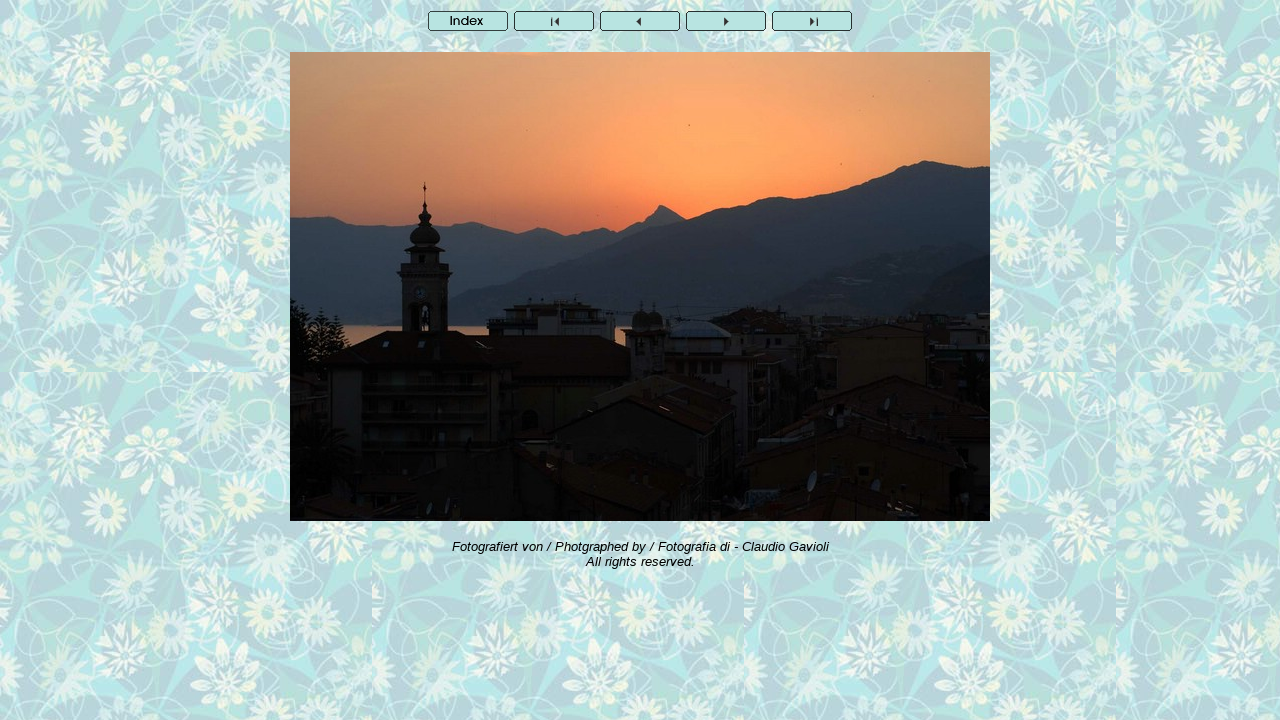

--- FILE ---
content_type: text/html
request_url: http://vivadolcevita.com/photogallery/imagepages/image42.html
body_size: 1669
content:
<!DOCTYPE HTML PUBLIC "-//W3C//DTD HTML 4.01 Transitional//EN">
<html>

<head>
<meta http-equiv="Content-Type" content="text/html; charset=">
<meta http-equiv="imagetoolbar" content="no">
<title>viva dolce vita</title>
</head>

<body bgcolor="#FFFFFF" background="../navigation/Bgrnd-photogallery.jpg">


<table width="100%" cellspacing="0" cellpadding="0" border="0">

<tr><td align="center">
<table align="center" cellpadding="3" cellspacing="0" border="0">
  <tr>
    <td><a href="../gallery3.html"><img src="../navigation/gray_index.gif" border="0" height="20" width="80" alt="Index page"></a></td>
    <td><a href="image1.html"><img src="../navigation/gray_first.gif" border="0" height="20" width="80" alt="First image"></a></td>
    <td><a href="image41.html"><img src="../navigation/gray_previous.gif" border="0" height="20" width="80" alt="Previous image"></a></td>
    <td><a href="image43.html"><img src="../navigation/gray_next.gif" border="0" height="20" width="80" alt="Next image"></a></td>
    <td><a href="image93.html"><img src="../navigation/gray_last.gif" border="0" height="20" width="80" alt="Last image"></a></td>
  </tr>
</table>
</td></tr>

<tr><td align="center">
<br><img src="../images/bzzz.jpg" alt="bzzz.jpg" title="bzzz.jpg" width="700" height="469" border="0">
</td></tr>
<tr><td align="center">
<p><br>
  <font size="2" face="Verdana, Arial, Helvetica, sans-serif"><em>Fotografiert von / Photgraphed by / Fotografia di - Claudio Gavioli</em></font><br>
  <em><font size="2" face="Verdana, Arial, Helvetica, sans-serif">All rights reserved.
  </font></em><br>
</p></td></tr>
</table>
</body>

</html>